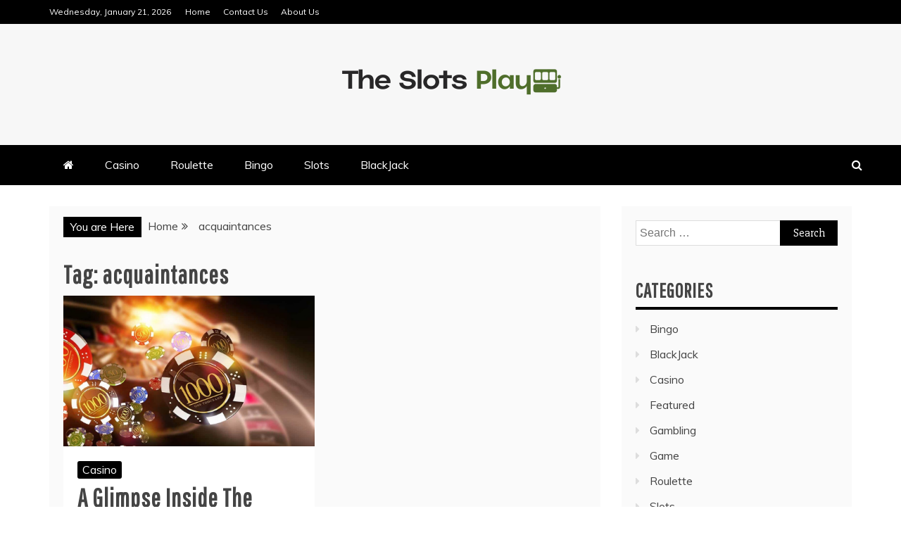

--- FILE ---
content_type: application/javascript
request_url: https://theslotsplay.com/wp-content/themes/refined-magazine/candidthemes/assets/js/refined-magazine-custom.js?ver=20151215
body_size: 1503
content:
jQuery(document).ready(function ($) {
    if ($('#loader-wrapper').length > 0) {
        // hide preloader when everthing in the document load
        $('#loader-wrapper').css('display', 'none');
    }

    //Open Search form on search icon click
    if ($('.search-icon-box').length > 0) {
        $('.search-icon-box').on('click', function (e) {
            e.preventDefault();
            refined_magazine_search();

        });
    }

    function refined_magazine_search(e) {
        $('.top-bar-search').addClass('open');
        $('.top-bar-search form input[type="search"]').focus();
        var focusableEls = $('.top-bar-search a[href]:not([disabled]), .top-bar-search button:not([disabled]), .top-bar-search input:not([disabled])');
        var firstFocusableEl = focusableEls[0];
        var lastFocusableEl = focusableEls[focusableEls.length - 1];
        var KEYCODE_TAB = 9;
        $('.top-bar-search').on('keydown', function (e) {
            if (e.key === 'Tab' || e.keyCode === KEYCODE_TAB) {
                if (e.shiftKey) /* shift + tab */ {
                    if (document.activeElement === firstFocusableEl) {
                        lastFocusableEl.focus();
                        e.preventDefault();
                    }
                } else /* tab */ {
                    if (document.activeElement === lastFocusableEl) {
                        firstFocusableEl.focus();
                        e.preventDefault();
                    }
                }
            }
        });
    }

    // Close popup search form
    $('.top-bar-search, .top-bar-search .close').on('click', function (event) {
        if (event.target == this || event.target.className == 'close' || event.keyCode == 27) {
            $('.top-bar-search').removeClass('open');
            $('.search-icon-box').focus();
        }
    });

    //Post Slider Widget JS
    if ($('.ct-post-carousel').length > 0) {
        $(".ct-post-carousel").slick({
            items: 1,
            dots: false,
            infinite: true,
            centerMode: false,
            autoplay: true,
            lazyLoad: 'ondemand',
            adaptiveHeight: true
        });
    }

    //Tabs
    if ($('.ct-tabs').length > 0) {
        $(".ct-tabs").tabs();
    }
    // Initialize gototop button
    if ($('#toTop').length > 0) {
        // Hide the toTop button when the page loads.
        $("#toTop").css("display", "none");

        // This function runs every time the user scrolls the page.
        $(window).scroll(function () {

            // Check weather the user has scrolled down (if "scrollTop()"" is more than 0)
            if ($(window).scrollTop() > 0) {

                // If it's more than or equal to 0, show the toTop button.
                $("#toTop").fadeIn("slow");
            } else {
                // If it's less than 0 (at the top), hide the toTop button.
                $("#toTop").fadeOut("slow");

            }
        });

        // When the user clicks the toTop button, we want the page to scroll to the top.
        jQuery("#toTop").click(function (event) {

            // Disable the default behaviour when a user clicks an empty anchor link.
            // (The page jumps to the top instead of // animating)
            event.preventDefault();

            // Animate the scrolling motion.
            jQuery("html, body").animate({
                scrollTop: 0
            }, "slow");

        });
    }


    //sticky sidebar
    var at_body = $("body");
    var at_window = $(window);

    if ($('.ct-sticky-sidebar').length > 0) {

        if (at_body.hasClass('ct-sticky-sidebar')) {
            if (at_body.hasClass('right-sidebar')) {
                $('#secondary, #primary').theiaStickySidebar();
            } else {
                $('#secondary, #primary').theiaStickySidebar();
            }
        }
    }

    //Trending News Marquee
    if ($('.trending-left').length > 0) {
        $('.trending-left').marquee({
            //speed in milliseconds of the marquee
            duration: 85000,
            //gap in pixels between the tickers
            gap: 0,
            //time in milliseconds before the marquee will start animating
            delayBeforeStart: 0,
            //'left' or 'right'
            direction: 'left',
            //true or false - should the marquee be duplicated to show an effect of continues flow
            duplicated: true,

            pauseOnHover: true,
            startVisible: true
        });
    }

    //Trending News Marquee
    if ($('.trending-right').length > 0) {
        $('.trending-right').marquee({
            //speed in milliseconds of the marquee
            duration: 85000,
            //gap in pixels between the tickers
            gap: 0,
            //time in milliseconds before the marquee will start animating
            delayBeforeStart: 0,
            //'left' or 'right'
            direction: 'right',
            //true or false - should the marquee be duplicated to show an effect of continues flow
            duplicated: true,

            pauseOnHover: true,
            startVisible: true
        });
    }

    if (jQuery('.sticky-header').length > 0) {
        // grab the initial top offset of the navigation
        var stickyNavTop = $('.sticky-header').offset().top;


        // our function that decides weather the navigation bar should have "fixed" css position or not.
        var stickyNav = function () {
            var width = $(window).width();
            var scrollTop = $(window).scrollTop(); // our current vertical position from the top

            // if we've scrolled more than the navigation, change its position to fixed to stick to top,
            // otherwise change it back to relative
            if ((scrollTop > stickyNavTop) && (width > 768)) {
                $('.sticky-header').addClass('ct-sticky');
                $('.sticky-header').removeClass('hide');
            } else {
                $('.sticky-header').removeClass('ct-sticky');
                $('.sticky-header').addClass('hide');
            }
        };

        stickyNav();
        // and run it again every time you scroll
        $(window).scroll(function () {
            stickyNav();
        });
    }

    if (jQuery('.ct-show-hide-top').length > 0) {
        $('.ct-show-hide-top').on('click', function (e) {
            e.preventDefault();
            $('.top-bar .container-inner').toggle('slow');
            $(this).toggleClass('ct-rotate');
        });
    }


    $('.main-navigation').on('keydown', function (e) {
        if ($('.main-navigation').hasClass('toggled')) {
            var focusableEls = $(' .main-navigation .menu-toggle, .main-navigation a[href]:not([disabled]), .main-navigation li');
            var firstFocusableEl = focusableEls[0];
            var lastFocusableEl = focusableEls[focusableEls.length - 1];
            var KEYCODE_TAB = 9;
            if (e.key === 'Tab' || e.keyCode === KEYCODE_TAB) {
                if (e.shiftKey) /* shift + tab */ {
                    if (document.activeElement === firstFocusableEl) {
                        lastFocusableEl.focus();
                        e.preventDefault();
                    }
                } else /* tab */ {
                    if (document.activeElement === lastFocusableEl) {
                        firstFocusableEl.focus();
                        e.preventDefault();
                    }
                }
            }
        }
    });


});